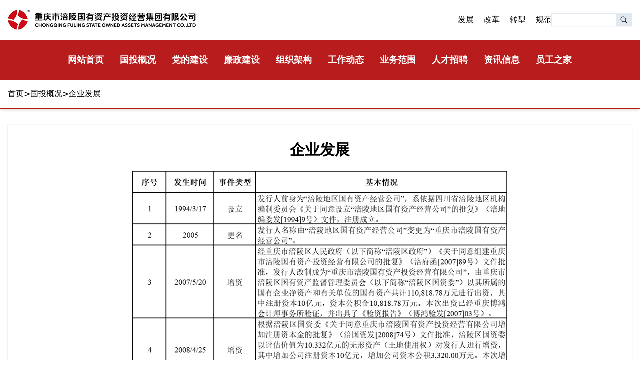

--- FILE ---
content_type: text/html;charset=utf-8
request_url: http://cqflgt.cn/infolist.php?id=11
body_size: 8151
content:
<!DOCTYPE html>
<html lang="zh-CN">
<head>
<meta charset="UTF-8" />
<meta http-equiv="X-UA-Compatible" content="IE=edge" />
<meta name="viewport" content="width=device-width, initial-scale=1.0" />
<title>重庆市涪陵国有资产投资经营集团有限公司</title>
<link rel="stylesheet" href="./assets/css/style.css?v=1" />
<link rel="stylesheet" href="./assets/css/swiper.css">
<link rel="stylesheet" href="./assets/css/aos.css">
<script src="./assets/js/jquery.js"></script>
<script src="./assets/js/swiper.js"></script>
<script src="./assets/js/aos.js"></script>
<style>
.swiper {
--swiper-theme-color: rgb(185,28,28);
}
.banner__img {
width: 100%;
}
.banner__text {
position: absolute;
top: 0;
left: 0;
width: 100%;
height: 100%;
display: flex;
justify-content: center;
align-items: center;
font-size: 4rem;
font-style: italic;
font-weight: 900;
}
.top__news a:first-child,
.footer__nav span:last-child {
display: none;
}
.h-full {
height: 100%;
}
.nav__sub a {
padding-top: 1rem;
padding-bottom: 1rem;
}
.nav__item:hover .nav__sub {
display: block !important;
z-index: 99;
}
.list__nav a {
padding-top: 0.25rem;
padding-bottom: 0.25rem;
padding-left: 0.75rem;
padding-right: 0.75rem;
--tw-bg-opacity: 1;
background-color: rgb(243 244 246 / var(--tw-bg-opacity));
}
.list__nav a:hover {
color: #fff;
--tw-bg-opacity: 1;
background-color: rgb(185 28 28 / var(--tw-bg-opacity));
}
.list__nav span {
padding-top: 0.25rem;
padding-bottom: 0.25rem;
padding-left: 0.75rem;
padding-right: 0.75rem;
color: #fff;
--tw-bg-opacity: 1;
background-color: rgb(185 28 28 / var(--tw-bg-opacity));
}
#entry img {
margin-left: auto;
margin-right: auto;
}
@media (min-width: 768px) {
.md\:overflow-y-auto {
overflow-y: inherit;
}
}
@media (max-width: 768px) {
.banner__text {
font-size: 1rem;
padding: 0 24px;
text-align: center;
}
[data-aos=fade-left] {
transform: translate3d(20px,0,0);
}
}
@media (min-width: 1024px) {
.lg\:h-128 {
height: 28rem;
}
}
</style></head>
<body>
<header id="header" class="bg-white">
<div class="container mx-auto flex h-12 items-center justify-between pl-2 pr-2 md:h-14 md:pl-4 md:pr-4" style="height: 5rem;">
<h1>
<a href="/">
<img src="./assets/img/logo.jpg" srcset="./assets/img/logo@2x.jpg 2x" alt="重庆市涪陵国有资产投资经营集团有限公司" style="height: 2.5rem;" />
</a>
</h1>
<div class="felx hidden gap-4 md:flex">
<p>发展 &nbsp;&nbsp; 改革 &nbsp;&nbsp; 转型 &nbsp;&nbsp; 规范</p>
<form action="search.php" method="get" class="relative w-40 shadow-sm">
<input name="keywords" type="text" class="block w-full ring-1 ring-slate-200 shadow-sm py-0.5 border-solid border-gray-300 pl-2 pr-12 focus:border-red-500 focus:ring-red-500 sm:text-sm" value="" />
<button type="submit" class="absolute px-2 right-0 top-0 bottom-0 bg-slate-200"><svg xmlns="http://www.w3.org/2000/svg" fill="none" viewBox="0 0 24 24" stroke-width="1.5" stroke="currentColor" class="w-4 h-4">
<path stroke-linecap="round" stroke-linejoin="round" d="M21 21l-5.197-5.197m0 0A7.5 7.5 0 105.196 5.196a7.5 7.5 0 0010.607 10.607z" />
</svg></button>
</form>
<a href="#" class="text-sm transition-all hover:text-red-700 lg:text-base hidden">OA办公</a>
</div>
</div>
</header>
<nav id="nav" class="bg-red-700">
<div class="container mx-auto flex h-14 justify-center items-center font-bold overflow-y-auto md:overflow-y-auto whitespace-nowrap text-sm md:h-20 md:text-base lg:text-lg">
<div class="relative h-full"><a href="/">网站首页</a></div>
<div class="relative h-full nav__item">
<a href="/infolist.php?id=10">国投概况</a>
<div class="hidden absolute bg-red-700 nav__sub">
<a href="/infolist.php?id=10">公司简介</a><a href="/infolist.php?id=11">企业发展</a>
</div>
</div>
<div class="relative h-full"><a href="/infolist.php?id=2">党的建设</a></div>
<div class="relative h-full"><a href="/infolist.php?id=7">廉政建设</a></div>
<div class="relative h-full nav__item">
<a href="/infolist.php?id=3">组织架构</a>
<div class="hidden absolute bg-red-700 nav__sub">
<a href="/infolist.php?id=14">领导介绍</a><a href="/infolist.php?id=15">内部机构</a><a href="/infolist.php?id=13">部门职能</a>
</div>
</div>
<div class="relative h-full nav__item">
<a href="/infolist.php?id=4">工作动态</a>
<div class="hidden absolute bg-red-700 nav__sub">
<a href="/infolist.php?id=16">行业资讯</a><a href="/infolist.php?id=17">公司新闻</a><a href="/infolist.php?id=24">集团要闻</a>
</div>
</div>
<div class="relative h-full nav__item">
<a href="/infolist.php?id=5">业务范围</a>
<div class="hidden absolute bg-red-700 nav__sub">
<a href="/infolist.php?id=18">融资管理</a><a href="/infolist.php?id=19">投资管理</a><a href="/infolist.php?id=20">资产管理</a><a href="/infolist.php?id=21">其他管理</a>
</div>
</div>
<div class="relative h-full"><a href="/infolist.php?id=25">人才招聘</a></div>
<div class="relative h-full"><a href="/infolist.php?id=6">资讯信息</a></div>
<div class="relative h-full"><a href="/infolist.php?id=8">员工之家</a></div>
</div>
</nav>
<main id="main">
<div class="bg-white py-4 shadow-md border-b-2 border-solid border-red-700">
<div class="flex gap-4 container mx-auto px-4">
<a href="/">首页</a>
<span>></span>
国投概况 <span>></span> 企业发展
</div>
</div>
<div class="px-4">
<div class="container mx-auto my-8 bg-white ring-1 ring-slate-300/10 shadow py-4 px-4 lg:py-8 lg:px-16" data-aos="fade-up">
<h2 class="text-3xl font-bold text-center mb-6">企业发展</h2>
<div class="indent-8 leading-relaxed space-y-4"><p>
<img style="margin: 0 auto;" alt="" src="/pictures/images/97e5bb19267ab241(2).png" /></p>
</div>
</div>
</div>
</main>
<footer id="footer" class="mt-24 flex flex-col gap-4 border-t-2 border-solid border-red-700 bg-white pb-6 pt-6">
<div class="flex flex-wrap justify-center gap-2 px-4 text-sm text-slate-500 footer__nav">
<a class="transition-all hover:text-red-700" href="/infolist.php?id=10">国投概况</a><span>|</span><a class="transition-all hover:text-red-700" href="/infolist.php?id=2">党的建设</a><span>|</span><a class="transition-all hover:text-red-700" href="/infolist.php?id=7">廉政建设</a><span>|</span><a class="transition-all hover:text-red-700" href="/infolist.php?id=3">组织架构</a><span>|</span><a class="transition-all hover:text-red-700" href="/infolist.php?id=4">工作动态</a><span>|</span><a class="transition-all hover:text-red-700" href="/infolist.php?id=5">业务范围</a><span>|</span><a class="transition-all hover:text-red-700" href="/infolist.php?id=6">资讯信息</a><span>|</span><a class="transition-all hover:text-red-700" href="/infolist.php?id=8">员工之家</a><span>|</span>
</div>
<div class="flex flex-wrap justify-center gap-2 px-4 text-sm text-slate-500">
<span>QQ：770114990</span>
<span>邮箱：770114990@qq.com</span>
</div>
<div class="flex flex-wrap justify-center gap-2 px-4 text-sm text-slate-500">
<span>地址:重庆市涪陵区中山路9号（金科铂金大厦27楼）</span>
</div>
<div class="flex flex-wrap justify-center gap-2 px-4 text-sm text-slate-500">
<span class="block text-center">主办单位：重庆市涪陵国有资产投资经营集团有限公司 Copyright© 2012-2022 All Rights Reserved.</span>
</div>
<div class="flex justify-center gap-2 text-sm text-slate-500">
<a class="transition-all hover:text-red-700" href="https://beian.miit.gov.cn/" target="_blank">互联网ICP备案号:渝ICP备17001264号-1</a>
</div>
<div class="flex justify-center gap-2 text-sm text-slate-500">
<a class="transition-all hover:text-red-700" href="https://www.beian.gov.cn/portal/registerSystemInfo?recordcode=50010202000574" target="_blank"><img src="./assets/img/ga.png" class="inline-block" />公安机关备案号:50010202000574</a>
</div>
<div class="flex justify-center gap-2 text-sm text-slate-500">
<img src="./assets/img/logo_foot.png" alt="" class="w-48" />
</div>
</footer> <script src="./assets/js/main.js"></script>
</body>
</html>

--- FILE ---
content_type: application/javascript
request_url: http://cqflgt.cn/assets/js/main.js
body_size: 410
content:
$(document).ready(function () {
  // TAB
  $('#news h3').on('click', function() {
    $('#news h3').addClass('after:hidden')
    $(this).removeClass('after:hidden')
    $('#news ul').addClass('hidden')
    if($(this).index() == 0) {
      $('#news ul').eq(0).removeClass('hidden')
    } else {
      $('#news ul').eq(1).removeClass('hidden')
    }
  })

  AOS.init({duration: 1000,once: true})
})